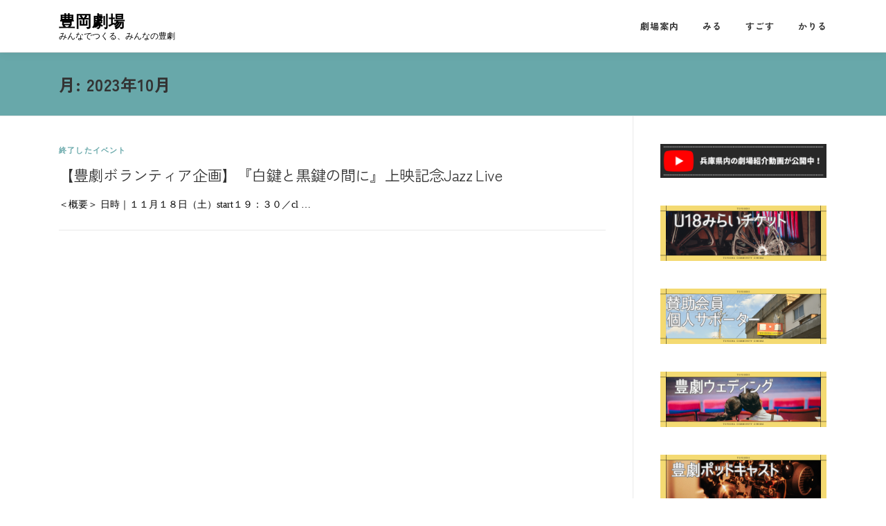

--- FILE ---
content_type: text/html; charset=UTF-8
request_url: https://toyogeki.jp/2023/10/
body_size: 14657
content:
<!DOCTYPE html>
<html lang="ja">
<head>
<meta charset="UTF-8">
<meta name="viewport" content="width=device-width, initial-scale=1">
<link rel="profile" href="http://gmpg.org/xfn/11">
<title>2023年10月 &#8211; 豊岡劇場</title>
<meta name='robots' content='max-image-preview:large' />
<link rel='dns-prefetch' href='//fonts.googleapis.com' />
<link rel='dns-prefetch' href='//www.googletagmanager.com' />
<link rel="alternate" type="application/rss+xml" title="豊岡劇場 &raquo; フィード" href="https://toyogeki.jp/feed/" />
<link rel="alternate" type="application/rss+xml" title="豊岡劇場 &raquo; コメントフィード" href="https://toyogeki.jp/comments/feed/" />
<style id='wp-img-auto-sizes-contain-inline-css' type='text/css'>
img:is([sizes=auto i],[sizes^="auto," i]){contain-intrinsic-size:3000px 1500px}
/*# sourceURL=wp-img-auto-sizes-contain-inline-css */
</style>
<style id='wp-emoji-styles-inline-css' type='text/css'>

	img.wp-smiley, img.emoji {
		display: inline !important;
		border: none !important;
		box-shadow: none !important;
		height: 1em !important;
		width: 1em !important;
		margin: 0 0.07em !important;
		vertical-align: -0.1em !important;
		background: none !important;
		padding: 0 !important;
	}
/*# sourceURL=wp-emoji-styles-inline-css */
</style>
<style id='wp-block-library-inline-css' type='text/css'>
:root{--wp-block-synced-color:#7a00df;--wp-block-synced-color--rgb:122,0,223;--wp-bound-block-color:var(--wp-block-synced-color);--wp-editor-canvas-background:#ddd;--wp-admin-theme-color:#007cba;--wp-admin-theme-color--rgb:0,124,186;--wp-admin-theme-color-darker-10:#006ba1;--wp-admin-theme-color-darker-10--rgb:0,107,160.5;--wp-admin-theme-color-darker-20:#005a87;--wp-admin-theme-color-darker-20--rgb:0,90,135;--wp-admin-border-width-focus:2px}@media (min-resolution:192dpi){:root{--wp-admin-border-width-focus:1.5px}}.wp-element-button{cursor:pointer}:root .has-very-light-gray-background-color{background-color:#eee}:root .has-very-dark-gray-background-color{background-color:#313131}:root .has-very-light-gray-color{color:#eee}:root .has-very-dark-gray-color{color:#313131}:root .has-vivid-green-cyan-to-vivid-cyan-blue-gradient-background{background:linear-gradient(135deg,#00d084,#0693e3)}:root .has-purple-crush-gradient-background{background:linear-gradient(135deg,#34e2e4,#4721fb 50%,#ab1dfe)}:root .has-hazy-dawn-gradient-background{background:linear-gradient(135deg,#faaca8,#dad0ec)}:root .has-subdued-olive-gradient-background{background:linear-gradient(135deg,#fafae1,#67a671)}:root .has-atomic-cream-gradient-background{background:linear-gradient(135deg,#fdd79a,#004a59)}:root .has-nightshade-gradient-background{background:linear-gradient(135deg,#330968,#31cdcf)}:root .has-midnight-gradient-background{background:linear-gradient(135deg,#020381,#2874fc)}:root{--wp--preset--font-size--normal:16px;--wp--preset--font-size--huge:42px}.has-regular-font-size{font-size:1em}.has-larger-font-size{font-size:2.625em}.has-normal-font-size{font-size:var(--wp--preset--font-size--normal)}.has-huge-font-size{font-size:var(--wp--preset--font-size--huge)}.has-text-align-center{text-align:center}.has-text-align-left{text-align:left}.has-text-align-right{text-align:right}.has-fit-text{white-space:nowrap!important}#end-resizable-editor-section{display:none}.aligncenter{clear:both}.items-justified-left{justify-content:flex-start}.items-justified-center{justify-content:center}.items-justified-right{justify-content:flex-end}.items-justified-space-between{justify-content:space-between}.screen-reader-text{border:0;clip-path:inset(50%);height:1px;margin:-1px;overflow:hidden;padding:0;position:absolute;width:1px;word-wrap:normal!important}.screen-reader-text:focus{background-color:#ddd;clip-path:none;color:#444;display:block;font-size:1em;height:auto;left:5px;line-height:normal;padding:15px 23px 14px;text-decoration:none;top:5px;width:auto;z-index:100000}html :where(.has-border-color){border-style:solid}html :where([style*=border-top-color]){border-top-style:solid}html :where([style*=border-right-color]){border-right-style:solid}html :where([style*=border-bottom-color]){border-bottom-style:solid}html :where([style*=border-left-color]){border-left-style:solid}html :where([style*=border-width]){border-style:solid}html :where([style*=border-top-width]){border-top-style:solid}html :where([style*=border-right-width]){border-right-style:solid}html :where([style*=border-bottom-width]){border-bottom-style:solid}html :where([style*=border-left-width]){border-left-style:solid}html :where(img[class*=wp-image-]){height:auto;max-width:100%}:where(figure){margin:0 0 1em}html :where(.is-position-sticky){--wp-admin--admin-bar--position-offset:var(--wp-admin--admin-bar--height,0px)}@media screen and (max-width:600px){html :where(.is-position-sticky){--wp-admin--admin-bar--position-offset:0px}}

/*# sourceURL=wp-block-library-inline-css */
</style><style id='wp-block-archives-inline-css' type='text/css'>
.wp-block-archives{box-sizing:border-box}.wp-block-archives-dropdown label{display:block}
/*# sourceURL=https://toyogeki.jp/tcm/wp-includes/blocks/archives/style.min.css */
</style>
<style id='wp-block-heading-inline-css' type='text/css'>
h1:where(.wp-block-heading).has-background,h2:where(.wp-block-heading).has-background,h3:where(.wp-block-heading).has-background,h4:where(.wp-block-heading).has-background,h5:where(.wp-block-heading).has-background,h6:where(.wp-block-heading).has-background{padding:1.25em 2.375em}h1.has-text-align-left[style*=writing-mode]:where([style*=vertical-lr]),h1.has-text-align-right[style*=writing-mode]:where([style*=vertical-rl]),h2.has-text-align-left[style*=writing-mode]:where([style*=vertical-lr]),h2.has-text-align-right[style*=writing-mode]:where([style*=vertical-rl]),h3.has-text-align-left[style*=writing-mode]:where([style*=vertical-lr]),h3.has-text-align-right[style*=writing-mode]:where([style*=vertical-rl]),h4.has-text-align-left[style*=writing-mode]:where([style*=vertical-lr]),h4.has-text-align-right[style*=writing-mode]:where([style*=vertical-rl]),h5.has-text-align-left[style*=writing-mode]:where([style*=vertical-lr]),h5.has-text-align-right[style*=writing-mode]:where([style*=vertical-rl]),h6.has-text-align-left[style*=writing-mode]:where([style*=vertical-lr]),h6.has-text-align-right[style*=writing-mode]:where([style*=vertical-rl]){rotate:180deg}
/*# sourceURL=https://toyogeki.jp/tcm/wp-includes/blocks/heading/style.min.css */
</style>
<style id='wp-block-image-inline-css' type='text/css'>
.wp-block-image>a,.wp-block-image>figure>a{display:inline-block}.wp-block-image img{box-sizing:border-box;height:auto;max-width:100%;vertical-align:bottom}@media not (prefers-reduced-motion){.wp-block-image img.hide{visibility:hidden}.wp-block-image img.show{animation:show-content-image .4s}}.wp-block-image[style*=border-radius] img,.wp-block-image[style*=border-radius]>a{border-radius:inherit}.wp-block-image.has-custom-border img{box-sizing:border-box}.wp-block-image.aligncenter{text-align:center}.wp-block-image.alignfull>a,.wp-block-image.alignwide>a{width:100%}.wp-block-image.alignfull img,.wp-block-image.alignwide img{height:auto;width:100%}.wp-block-image .aligncenter,.wp-block-image .alignleft,.wp-block-image .alignright,.wp-block-image.aligncenter,.wp-block-image.alignleft,.wp-block-image.alignright{display:table}.wp-block-image .aligncenter>figcaption,.wp-block-image .alignleft>figcaption,.wp-block-image .alignright>figcaption,.wp-block-image.aligncenter>figcaption,.wp-block-image.alignleft>figcaption,.wp-block-image.alignright>figcaption{caption-side:bottom;display:table-caption}.wp-block-image .alignleft{float:left;margin:.5em 1em .5em 0}.wp-block-image .alignright{float:right;margin:.5em 0 .5em 1em}.wp-block-image .aligncenter{margin-left:auto;margin-right:auto}.wp-block-image :where(figcaption){margin-bottom:1em;margin-top:.5em}.wp-block-image.is-style-circle-mask img{border-radius:9999px}@supports ((-webkit-mask-image:none) or (mask-image:none)) or (-webkit-mask-image:none){.wp-block-image.is-style-circle-mask img{border-radius:0;-webkit-mask-image:url('data:image/svg+xml;utf8,<svg viewBox="0 0 100 100" xmlns="http://www.w3.org/2000/svg"><circle cx="50" cy="50" r="50"/></svg>');mask-image:url('data:image/svg+xml;utf8,<svg viewBox="0 0 100 100" xmlns="http://www.w3.org/2000/svg"><circle cx="50" cy="50" r="50"/></svg>');mask-mode:alpha;-webkit-mask-position:center;mask-position:center;-webkit-mask-repeat:no-repeat;mask-repeat:no-repeat;-webkit-mask-size:contain;mask-size:contain}}:root :where(.wp-block-image.is-style-rounded img,.wp-block-image .is-style-rounded img){border-radius:9999px}.wp-block-image figure{margin:0}.wp-lightbox-container{display:flex;flex-direction:column;position:relative}.wp-lightbox-container img{cursor:zoom-in}.wp-lightbox-container img:hover+button{opacity:1}.wp-lightbox-container button{align-items:center;backdrop-filter:blur(16px) saturate(180%);background-color:#5a5a5a40;border:none;border-radius:4px;cursor:zoom-in;display:flex;height:20px;justify-content:center;opacity:0;padding:0;position:absolute;right:16px;text-align:center;top:16px;width:20px;z-index:100}@media not (prefers-reduced-motion){.wp-lightbox-container button{transition:opacity .2s ease}}.wp-lightbox-container button:focus-visible{outline:3px auto #5a5a5a40;outline:3px auto -webkit-focus-ring-color;outline-offset:3px}.wp-lightbox-container button:hover{cursor:pointer;opacity:1}.wp-lightbox-container button:focus{opacity:1}.wp-lightbox-container button:focus,.wp-lightbox-container button:hover,.wp-lightbox-container button:not(:hover):not(:active):not(.has-background){background-color:#5a5a5a40;border:none}.wp-lightbox-overlay{box-sizing:border-box;cursor:zoom-out;height:100vh;left:0;overflow:hidden;position:fixed;top:0;visibility:hidden;width:100%;z-index:100000}.wp-lightbox-overlay .close-button{align-items:center;cursor:pointer;display:flex;justify-content:center;min-height:40px;min-width:40px;padding:0;position:absolute;right:calc(env(safe-area-inset-right) + 16px);top:calc(env(safe-area-inset-top) + 16px);z-index:5000000}.wp-lightbox-overlay .close-button:focus,.wp-lightbox-overlay .close-button:hover,.wp-lightbox-overlay .close-button:not(:hover):not(:active):not(.has-background){background:none;border:none}.wp-lightbox-overlay .lightbox-image-container{height:var(--wp--lightbox-container-height);left:50%;overflow:hidden;position:absolute;top:50%;transform:translate(-50%,-50%);transform-origin:top left;width:var(--wp--lightbox-container-width);z-index:9999999999}.wp-lightbox-overlay .wp-block-image{align-items:center;box-sizing:border-box;display:flex;height:100%;justify-content:center;margin:0;position:relative;transform-origin:0 0;width:100%;z-index:3000000}.wp-lightbox-overlay .wp-block-image img{height:var(--wp--lightbox-image-height);min-height:var(--wp--lightbox-image-height);min-width:var(--wp--lightbox-image-width);width:var(--wp--lightbox-image-width)}.wp-lightbox-overlay .wp-block-image figcaption{display:none}.wp-lightbox-overlay button{background:none;border:none}.wp-lightbox-overlay .scrim{background-color:#fff;height:100%;opacity:.9;position:absolute;width:100%;z-index:2000000}.wp-lightbox-overlay.active{visibility:visible}@media not (prefers-reduced-motion){.wp-lightbox-overlay.active{animation:turn-on-visibility .25s both}.wp-lightbox-overlay.active img{animation:turn-on-visibility .35s both}.wp-lightbox-overlay.show-closing-animation:not(.active){animation:turn-off-visibility .35s both}.wp-lightbox-overlay.show-closing-animation:not(.active) img{animation:turn-off-visibility .25s both}.wp-lightbox-overlay.zoom.active{animation:none;opacity:1;visibility:visible}.wp-lightbox-overlay.zoom.active .lightbox-image-container{animation:lightbox-zoom-in .4s}.wp-lightbox-overlay.zoom.active .lightbox-image-container img{animation:none}.wp-lightbox-overlay.zoom.active .scrim{animation:turn-on-visibility .4s forwards}.wp-lightbox-overlay.zoom.show-closing-animation:not(.active){animation:none}.wp-lightbox-overlay.zoom.show-closing-animation:not(.active) .lightbox-image-container{animation:lightbox-zoom-out .4s}.wp-lightbox-overlay.zoom.show-closing-animation:not(.active) .lightbox-image-container img{animation:none}.wp-lightbox-overlay.zoom.show-closing-animation:not(.active) .scrim{animation:turn-off-visibility .4s forwards}}@keyframes show-content-image{0%{visibility:hidden}99%{visibility:hidden}to{visibility:visible}}@keyframes turn-on-visibility{0%{opacity:0}to{opacity:1}}@keyframes turn-off-visibility{0%{opacity:1;visibility:visible}99%{opacity:0;visibility:visible}to{opacity:0;visibility:hidden}}@keyframes lightbox-zoom-in{0%{transform:translate(calc((-100vw + var(--wp--lightbox-scrollbar-width))/2 + var(--wp--lightbox-initial-left-position)),calc(-50vh + var(--wp--lightbox-initial-top-position))) scale(var(--wp--lightbox-scale))}to{transform:translate(-50%,-50%) scale(1)}}@keyframes lightbox-zoom-out{0%{transform:translate(-50%,-50%) scale(1);visibility:visible}99%{visibility:visible}to{transform:translate(calc((-100vw + var(--wp--lightbox-scrollbar-width))/2 + var(--wp--lightbox-initial-left-position)),calc(-50vh + var(--wp--lightbox-initial-top-position))) scale(var(--wp--lightbox-scale));visibility:hidden}}
/*# sourceURL=https://toyogeki.jp/tcm/wp-includes/blocks/image/style.min.css */
</style>
<style id='wp-block-image-theme-inline-css' type='text/css'>
:root :where(.wp-block-image figcaption){color:#555;font-size:13px;text-align:center}.is-dark-theme :root :where(.wp-block-image figcaption){color:#ffffffa6}.wp-block-image{margin:0 0 1em}
/*# sourceURL=https://toyogeki.jp/tcm/wp-includes/blocks/image/theme.min.css */
</style>
<style id='wp-block-latest-posts-inline-css' type='text/css'>
.wp-block-latest-posts{box-sizing:border-box}.wp-block-latest-posts.alignleft{margin-right:2em}.wp-block-latest-posts.alignright{margin-left:2em}.wp-block-latest-posts.wp-block-latest-posts__list{list-style:none}.wp-block-latest-posts.wp-block-latest-posts__list li{clear:both;overflow-wrap:break-word}.wp-block-latest-posts.is-grid{display:flex;flex-wrap:wrap}.wp-block-latest-posts.is-grid li{margin:0 1.25em 1.25em 0;width:100%}@media (min-width:600px){.wp-block-latest-posts.columns-2 li{width:calc(50% - .625em)}.wp-block-latest-posts.columns-2 li:nth-child(2n){margin-right:0}.wp-block-latest-posts.columns-3 li{width:calc(33.33333% - .83333em)}.wp-block-latest-posts.columns-3 li:nth-child(3n){margin-right:0}.wp-block-latest-posts.columns-4 li{width:calc(25% - .9375em)}.wp-block-latest-posts.columns-4 li:nth-child(4n){margin-right:0}.wp-block-latest-posts.columns-5 li{width:calc(20% - 1em)}.wp-block-latest-posts.columns-5 li:nth-child(5n){margin-right:0}.wp-block-latest-posts.columns-6 li{width:calc(16.66667% - 1.04167em)}.wp-block-latest-posts.columns-6 li:nth-child(6n){margin-right:0}}:root :where(.wp-block-latest-posts.is-grid){padding:0}:root :where(.wp-block-latest-posts.wp-block-latest-posts__list){padding-left:0}.wp-block-latest-posts__post-author,.wp-block-latest-posts__post-date{display:block;font-size:.8125em}.wp-block-latest-posts__post-excerpt,.wp-block-latest-posts__post-full-content{margin-bottom:1em;margin-top:.5em}.wp-block-latest-posts__featured-image a{display:inline-block}.wp-block-latest-posts__featured-image img{height:auto;max-width:100%;width:auto}.wp-block-latest-posts__featured-image.alignleft{float:left;margin-right:1em}.wp-block-latest-posts__featured-image.alignright{float:right;margin-left:1em}.wp-block-latest-posts__featured-image.aligncenter{margin-bottom:1em;text-align:center}
/*# sourceURL=https://toyogeki.jp/tcm/wp-includes/blocks/latest-posts/style.min.css */
</style>
<style id='wp-block-paragraph-inline-css' type='text/css'>
.is-small-text{font-size:.875em}.is-regular-text{font-size:1em}.is-large-text{font-size:2.25em}.is-larger-text{font-size:3em}.has-drop-cap:not(:focus):first-letter{float:left;font-size:8.4em;font-style:normal;font-weight:100;line-height:.68;margin:.05em .1em 0 0;text-transform:uppercase}body.rtl .has-drop-cap:not(:focus):first-letter{float:none;margin-left:.1em}p.has-drop-cap.has-background{overflow:hidden}:root :where(p.has-background){padding:1.25em 2.375em}:where(p.has-text-color:not(.has-link-color)) a{color:inherit}p.has-text-align-left[style*="writing-mode:vertical-lr"],p.has-text-align-right[style*="writing-mode:vertical-rl"]{rotate:180deg}
/*# sourceURL=https://toyogeki.jp/tcm/wp-includes/blocks/paragraph/style.min.css */
</style>
<style id='global-styles-inline-css' type='text/css'>
:root{--wp--preset--aspect-ratio--square: 1;--wp--preset--aspect-ratio--4-3: 4/3;--wp--preset--aspect-ratio--3-4: 3/4;--wp--preset--aspect-ratio--3-2: 3/2;--wp--preset--aspect-ratio--2-3: 2/3;--wp--preset--aspect-ratio--16-9: 16/9;--wp--preset--aspect-ratio--9-16: 9/16;--wp--preset--color--black: #000000;--wp--preset--color--cyan-bluish-gray: #abb8c3;--wp--preset--color--white: #ffffff;--wp--preset--color--pale-pink: #f78da7;--wp--preset--color--vivid-red: #cf2e2e;--wp--preset--color--luminous-vivid-orange: #ff6900;--wp--preset--color--luminous-vivid-amber: #fcb900;--wp--preset--color--light-green-cyan: #7bdcb5;--wp--preset--color--vivid-green-cyan: #00d084;--wp--preset--color--pale-cyan-blue: #8ed1fc;--wp--preset--color--vivid-cyan-blue: #0693e3;--wp--preset--color--vivid-purple: #9b51e0;--wp--preset--gradient--vivid-cyan-blue-to-vivid-purple: linear-gradient(135deg,rgb(6,147,227) 0%,rgb(155,81,224) 100%);--wp--preset--gradient--light-green-cyan-to-vivid-green-cyan: linear-gradient(135deg,rgb(122,220,180) 0%,rgb(0,208,130) 100%);--wp--preset--gradient--luminous-vivid-amber-to-luminous-vivid-orange: linear-gradient(135deg,rgb(252,185,0) 0%,rgb(255,105,0) 100%);--wp--preset--gradient--luminous-vivid-orange-to-vivid-red: linear-gradient(135deg,rgb(255,105,0) 0%,rgb(207,46,46) 100%);--wp--preset--gradient--very-light-gray-to-cyan-bluish-gray: linear-gradient(135deg,rgb(238,238,238) 0%,rgb(169,184,195) 100%);--wp--preset--gradient--cool-to-warm-spectrum: linear-gradient(135deg,rgb(74,234,220) 0%,rgb(151,120,209) 20%,rgb(207,42,186) 40%,rgb(238,44,130) 60%,rgb(251,105,98) 80%,rgb(254,248,76) 100%);--wp--preset--gradient--blush-light-purple: linear-gradient(135deg,rgb(255,206,236) 0%,rgb(152,150,240) 100%);--wp--preset--gradient--blush-bordeaux: linear-gradient(135deg,rgb(254,205,165) 0%,rgb(254,45,45) 50%,rgb(107,0,62) 100%);--wp--preset--gradient--luminous-dusk: linear-gradient(135deg,rgb(255,203,112) 0%,rgb(199,81,192) 50%,rgb(65,88,208) 100%);--wp--preset--gradient--pale-ocean: linear-gradient(135deg,rgb(255,245,203) 0%,rgb(182,227,212) 50%,rgb(51,167,181) 100%);--wp--preset--gradient--electric-grass: linear-gradient(135deg,rgb(202,248,128) 0%,rgb(113,206,126) 100%);--wp--preset--gradient--midnight: linear-gradient(135deg,rgb(2,3,129) 0%,rgb(40,116,252) 100%);--wp--preset--font-size--small: 13px;--wp--preset--font-size--medium: 20px;--wp--preset--font-size--large: 36px;--wp--preset--font-size--x-large: 42px;--wp--preset--spacing--20: 0.44rem;--wp--preset--spacing--30: 0.67rem;--wp--preset--spacing--40: 1rem;--wp--preset--spacing--50: 1.5rem;--wp--preset--spacing--60: 2.25rem;--wp--preset--spacing--70: 3.38rem;--wp--preset--spacing--80: 5.06rem;--wp--preset--shadow--natural: 6px 6px 9px rgba(0, 0, 0, 0.2);--wp--preset--shadow--deep: 12px 12px 50px rgba(0, 0, 0, 0.4);--wp--preset--shadow--sharp: 6px 6px 0px rgba(0, 0, 0, 0.2);--wp--preset--shadow--outlined: 6px 6px 0px -3px rgb(255, 255, 255), 6px 6px rgb(0, 0, 0);--wp--preset--shadow--crisp: 6px 6px 0px rgb(0, 0, 0);}:where(.is-layout-flex){gap: 0.5em;}:where(.is-layout-grid){gap: 0.5em;}body .is-layout-flex{display: flex;}.is-layout-flex{flex-wrap: wrap;align-items: center;}.is-layout-flex > :is(*, div){margin: 0;}body .is-layout-grid{display: grid;}.is-layout-grid > :is(*, div){margin: 0;}:where(.wp-block-columns.is-layout-flex){gap: 2em;}:where(.wp-block-columns.is-layout-grid){gap: 2em;}:where(.wp-block-post-template.is-layout-flex){gap: 1.25em;}:where(.wp-block-post-template.is-layout-grid){gap: 1.25em;}.has-black-color{color: var(--wp--preset--color--black) !important;}.has-cyan-bluish-gray-color{color: var(--wp--preset--color--cyan-bluish-gray) !important;}.has-white-color{color: var(--wp--preset--color--white) !important;}.has-pale-pink-color{color: var(--wp--preset--color--pale-pink) !important;}.has-vivid-red-color{color: var(--wp--preset--color--vivid-red) !important;}.has-luminous-vivid-orange-color{color: var(--wp--preset--color--luminous-vivid-orange) !important;}.has-luminous-vivid-amber-color{color: var(--wp--preset--color--luminous-vivid-amber) !important;}.has-light-green-cyan-color{color: var(--wp--preset--color--light-green-cyan) !important;}.has-vivid-green-cyan-color{color: var(--wp--preset--color--vivid-green-cyan) !important;}.has-pale-cyan-blue-color{color: var(--wp--preset--color--pale-cyan-blue) !important;}.has-vivid-cyan-blue-color{color: var(--wp--preset--color--vivid-cyan-blue) !important;}.has-vivid-purple-color{color: var(--wp--preset--color--vivid-purple) !important;}.has-black-background-color{background-color: var(--wp--preset--color--black) !important;}.has-cyan-bluish-gray-background-color{background-color: var(--wp--preset--color--cyan-bluish-gray) !important;}.has-white-background-color{background-color: var(--wp--preset--color--white) !important;}.has-pale-pink-background-color{background-color: var(--wp--preset--color--pale-pink) !important;}.has-vivid-red-background-color{background-color: var(--wp--preset--color--vivid-red) !important;}.has-luminous-vivid-orange-background-color{background-color: var(--wp--preset--color--luminous-vivid-orange) !important;}.has-luminous-vivid-amber-background-color{background-color: var(--wp--preset--color--luminous-vivid-amber) !important;}.has-light-green-cyan-background-color{background-color: var(--wp--preset--color--light-green-cyan) !important;}.has-vivid-green-cyan-background-color{background-color: var(--wp--preset--color--vivid-green-cyan) !important;}.has-pale-cyan-blue-background-color{background-color: var(--wp--preset--color--pale-cyan-blue) !important;}.has-vivid-cyan-blue-background-color{background-color: var(--wp--preset--color--vivid-cyan-blue) !important;}.has-vivid-purple-background-color{background-color: var(--wp--preset--color--vivid-purple) !important;}.has-black-border-color{border-color: var(--wp--preset--color--black) !important;}.has-cyan-bluish-gray-border-color{border-color: var(--wp--preset--color--cyan-bluish-gray) !important;}.has-white-border-color{border-color: var(--wp--preset--color--white) !important;}.has-pale-pink-border-color{border-color: var(--wp--preset--color--pale-pink) !important;}.has-vivid-red-border-color{border-color: var(--wp--preset--color--vivid-red) !important;}.has-luminous-vivid-orange-border-color{border-color: var(--wp--preset--color--luminous-vivid-orange) !important;}.has-luminous-vivid-amber-border-color{border-color: var(--wp--preset--color--luminous-vivid-amber) !important;}.has-light-green-cyan-border-color{border-color: var(--wp--preset--color--light-green-cyan) !important;}.has-vivid-green-cyan-border-color{border-color: var(--wp--preset--color--vivid-green-cyan) !important;}.has-pale-cyan-blue-border-color{border-color: var(--wp--preset--color--pale-cyan-blue) !important;}.has-vivid-cyan-blue-border-color{border-color: var(--wp--preset--color--vivid-cyan-blue) !important;}.has-vivid-purple-border-color{border-color: var(--wp--preset--color--vivid-purple) !important;}.has-vivid-cyan-blue-to-vivid-purple-gradient-background{background: var(--wp--preset--gradient--vivid-cyan-blue-to-vivid-purple) !important;}.has-light-green-cyan-to-vivid-green-cyan-gradient-background{background: var(--wp--preset--gradient--light-green-cyan-to-vivid-green-cyan) !important;}.has-luminous-vivid-amber-to-luminous-vivid-orange-gradient-background{background: var(--wp--preset--gradient--luminous-vivid-amber-to-luminous-vivid-orange) !important;}.has-luminous-vivid-orange-to-vivid-red-gradient-background{background: var(--wp--preset--gradient--luminous-vivid-orange-to-vivid-red) !important;}.has-very-light-gray-to-cyan-bluish-gray-gradient-background{background: var(--wp--preset--gradient--very-light-gray-to-cyan-bluish-gray) !important;}.has-cool-to-warm-spectrum-gradient-background{background: var(--wp--preset--gradient--cool-to-warm-spectrum) !important;}.has-blush-light-purple-gradient-background{background: var(--wp--preset--gradient--blush-light-purple) !important;}.has-blush-bordeaux-gradient-background{background: var(--wp--preset--gradient--blush-bordeaux) !important;}.has-luminous-dusk-gradient-background{background: var(--wp--preset--gradient--luminous-dusk) !important;}.has-pale-ocean-gradient-background{background: var(--wp--preset--gradient--pale-ocean) !important;}.has-electric-grass-gradient-background{background: var(--wp--preset--gradient--electric-grass) !important;}.has-midnight-gradient-background{background: var(--wp--preset--gradient--midnight) !important;}.has-small-font-size{font-size: var(--wp--preset--font-size--small) !important;}.has-medium-font-size{font-size: var(--wp--preset--font-size--medium) !important;}.has-large-font-size{font-size: var(--wp--preset--font-size--large) !important;}.has-x-large-font-size{font-size: var(--wp--preset--font-size--x-large) !important;}
/*# sourceURL=global-styles-inline-css */
</style>

<style id='classic-theme-styles-inline-css' type='text/css'>
/*! This file is auto-generated */
.wp-block-button__link{color:#fff;background-color:#32373c;border-radius:9999px;box-shadow:none;text-decoration:none;padding:calc(.667em + 2px) calc(1.333em + 2px);font-size:1.125em}.wp-block-file__button{background:#32373c;color:#fff;text-decoration:none}
/*# sourceURL=/wp-includes/css/classic-themes.min.css */
</style>
<link rel='stylesheet' id='onepress-fonts-css' href='https://fonts.googleapis.com/css?family=Raleway%3A400%2C500%2C600%2C700%2C300%2C100%2C800%2C900%7COpen+Sans%3A400%2C300%2C300italic%2C400italic%2C600%2C600italic%2C700%2C700italic&#038;subset=latin%2Clatin-ext&#038;display=swap&#038;ver=2.3.12' type='text/css' media='all' />
<link rel='stylesheet' id='onepress-animate-css' href='https://toyogeki.jp/tcm/wp-content/themes/onepress/assets/css/animate.min.css?ver=2.3.12' type='text/css' media='all' />
<link rel='stylesheet' id='onepress-fa-css' href='https://toyogeki.jp/tcm/wp-content/themes/onepress/assets/fontawesome-v6/css/all.min.css?ver=6.5.1' type='text/css' media='all' />
<link rel='stylesheet' id='onepress-fa-shims-css' href='https://toyogeki.jp/tcm/wp-content/themes/onepress/assets/fontawesome-v6/css/v4-shims.min.css?ver=6.5.1' type='text/css' media='all' />
<link rel='stylesheet' id='onepress-bootstrap-css' href='https://toyogeki.jp/tcm/wp-content/themes/onepress/assets/css/bootstrap.min.css?ver=2.3.12' type='text/css' media='all' />
<link rel='stylesheet' id='onepress-style-css' href='https://toyogeki.jp/tcm/wp-content/themes/onepress/style.css?ver=6.9' type='text/css' media='all' />
<style id='onepress-style-inline-css' type='text/css'>
#main .video-section section.hero-slideshow-wrapper{background:transparent}.hero-slideshow-wrapper:after{position:absolute;top:0px;left:0px;width:100%;height:100%;background-color:rgba(0,0,0,0.45);display:block;content:""}#parallax-hero .jarallax-container .parallax-bg:before{background-color:rgba(0,0,0,0.45)}.body-desktop .parallax-hero .hero-slideshow-wrapper:after{display:none!important}#parallax-hero>.parallax-bg::before{background-color:rgba(0,0,0,0.45);opacity:1}.body-desktop .parallax-hero .hero-slideshow-wrapper:after{display:none!important}a,.screen-reader-text:hover,.screen-reader-text:active,.screen-reader-text:focus,.header-social a,.onepress-menu a:hover,.onepress-menu ul li a:hover,.onepress-menu li.onepress-current-item>a,.onepress-menu ul li.current-menu-item>a,.onepress-menu>li a.menu-actived,.onepress-menu.onepress-menu-mobile li.onepress-current-item>a,.site-footer a,.site-footer .footer-social a:hover,.site-footer .btt a:hover,.highlight,#comments .comment .comment-wrapper .comment-meta .comment-time:hover,#comments .comment .comment-wrapper .comment-meta .comment-reply-link:hover,#comments .comment .comment-wrapper .comment-meta .comment-edit-link:hover,.btn-theme-primary-outline,.sidebar .widget a:hover,.section-services .service-item .service-image i,.counter_item .counter__number,.team-member .member-thumb .member-profile a:hover,.icon-background-default{color:#68a8aa}input[type="reset"],input[type="submit"],input[type="submit"],input[type="reset"]:hover,input[type="submit"]:hover,input[type="submit"]:hover .nav-links a:hover,.btn-theme-primary,.btn-theme-primary-outline:hover,.section-testimonials .card-theme-primary,.woocommerce #respond input#submit,.woocommerce a.button,.woocommerce button.button,.woocommerce input.button,.woocommerce button.button.alt,.pirate-forms-submit-button,.pirate-forms-submit-button:hover,input[type="reset"],input[type="submit"],input[type="submit"],.pirate-forms-submit-button,.contact-form div.wpforms-container-full .wpforms-form .wpforms-submit,.contact-form div.wpforms-container-full .wpforms-form .wpforms-submit:hover,.nav-links a:hover,.nav-links a.current,.nav-links .page-numbers:hover,.nav-links .page-numbers.current{background:#68a8aa}.btn-theme-primary-outline,.btn-theme-primary-outline:hover,.pricing__item:hover,.section-testimonials .card-theme-primary,.entry-content blockquote{border-color:#68a8aa}.feature-item:hover .icon-background-default{color:#444444}.page-header.page--cover .entry-title{color:rgba(0,0,0,1)}.page-header .entry-title{color:rgba(0,0,0,1)}.page-header.page--cover:before{background:rgba(104,168,170,1)}.page-header:before{background:rgba(104,168,170,1)}.hero-content-style1 .morphext{color:#ffffff}.hero-content-style1 .morphext{background:#ffffff;padding:0px 20px;text-shadow:none;border-radius:3px}.site-footer{background-color:#ffffff}.site-footer .footer-connect .follow-heading,.site-footer .footer-social a{color:#68a8aa}#footer-widgets{}.gallery-carousel .g-item{padding:0px 5px}.gallery-carousel-wrap{margin-left:-5px;margin-right:-5px}.gallery-grid .g-item,.gallery-masonry .g-item .inner{padding:5px}.gallery-grid-wrap,.gallery-masonry-wrap{margin-left:-5px;margin-right:-5px}.gallery-justified-wrap{margin-left:-10px;margin-right:-10px}body .c-bully .c-bully__title{background-color:rgba(104,168,170,1)}body .c-bully .c-bully__title{color:rgba(0,0,0,1)}.section-clients{background-color:rgba(255,255,255,1)}.section-cta{background-color:rgba(255,255,255,1)}
/*# sourceURL=onepress-style-inline-css */
</style>
<link rel='stylesheet' id='onepress-gallery-lightgallery-css' href='https://toyogeki.jp/tcm/wp-content/themes/onepress/assets/css/lightgallery.css?ver=6.9' type='text/css' media='all' />
<link rel='stylesheet' id='onepress-child-style-css' href='https://toyogeki.jp/tcm/wp-content/themes/onepress-child/style.css?ver=6.9' type='text/css' media='all' />
<link rel='stylesheet' id='onepress-plus-style-css' href='https://toyogeki.jp/tcm/wp-content/plugins/onepress-plus/onepress-plus.css?ver=2.3.10' type='text/css' media='all' />
<link rel='stylesheet' id='wp-typo-google-font-css' href='https://fonts.googleapis.com/css?family=Zen+Kaku+Gothic+New%3A400%2C700%7CZen+Old+Mincho%3A400%2C700&#038;subset=cyrillic%2Cjapanese%2Clatin%2Clatin-ext%2Cgreek&#038;display=swap&#038;ver=6.9' type='text/css' media='all' />
<script type="text/javascript" src="https://toyogeki.jp/tcm/wp-includes/js/jquery/jquery.min.js?ver=3.7.1" id="jquery-core-js"></script>
<script type="text/javascript" src="https://toyogeki.jp/tcm/wp-includes/js/jquery/jquery-migrate.min.js?ver=3.4.1" id="jquery-migrate-js"></script>
<link rel="https://api.w.org/" href="https://toyogeki.jp/wp-json/" /><link rel="EditURI" type="application/rsd+xml" title="RSD" href="https://toyogeki.jp/tcm/xmlrpc.php?rsd" />
<meta name="generator" content="WordPress 6.9" />
<meta name="generator" content="Site Kit by Google 1.170.0" /><meta name="google-site-verification" content="sLNKUVwy2qMk9H3h07Gu0QIk-tHeI4A3dY1pHhRn4ao"><link rel="icon" href="https://toyogeki.jp/tcm/wp-content/uploads/2024/08/cropped-toyogeki_logomark2-32x32.png" sizes="32x32" />
<link rel="icon" href="https://toyogeki.jp/tcm/wp-content/uploads/2024/08/cropped-toyogeki_logomark2-192x192.png" sizes="192x192" />
<link rel="apple-touch-icon" href="https://toyogeki.jp/tcm/wp-content/uploads/2024/08/cropped-toyogeki_logomark2-180x180.png" />
<meta name="msapplication-TileImage" content="https://toyogeki.jp/tcm/wp-content/uploads/2024/08/cropped-toyogeki_logomark2-270x270.png" />
		<style type="text/css" id="wp-custom-css">
			.cal_wrapper {
max-width: 960px; /* 最大幅 */
min-width: 300px; /* 最小幅 */
margin: 2.0833% auto;
}
.googlecal {
position: relative;
padding-bottom: 100%; /* 縦横比 */
height: 0;
}
.googlecal iframe {
position: absolute;
top: 0;
left: 0;
width: 100% !important;
height: 400 !important;
}
/* 画面幅が768px以上の場合の縦横比の指定 */
@media only screen and (min-width: 768px) {
.googlecal { padding-bottom: 75%; }
}		</style>
		<style class="wp-typography-print-styles" type="text/css">
body, body p { 
	font-family: "Verdana";
	color: #000000;
	font-style: normal;
 } 
  
  
 .onepress-menu a { 
	font-family: "Zen Kaku Gothic New";
	font-style: normal;
 } 
 .hero__content .hero-large-text, .hero__content .hcl2-content h1, .hero__content .hcl2-content h2, .hero__content .hcl2-content h3 { 
	font-family: "Zen Old Mincho";
	font-style: normal;
 } 
 body h1, body h2, body h3, body h4, body h5, body h6,
	.entry-header .entry-title,
	body .section-title-area .section-title, body .section-title-area .section-subtitle, body .hero-content-style1 h2 { 
	font-family: "Zen Kaku Gothic New";
	font-style: normal;
 } 
  
 
</style><!-- Google tag (gtag.js) -->
<script async src="https://www.googletagmanager.com/gtag/js?id=UA-59292532-1"></script>
<script>
  window.dataLayer = window.dataLayer || [];
  function gtag(){dataLayer.push(arguments);}
  gtag('js', new Date());

  gtag('config', 'UA-59292532-1');
</script>

<!-- Google tag (gtag.js) -->
<script async src="https://www.googletagmanager.com/gtag/js?id=G-DBVV8FYXZ7"></script>
<script>
  window.dataLayer = window.dataLayer || [];
  function gtag(){dataLayer.push(arguments);}
  gtag('js', new Date());

  gtag('config', 'G-DBVV8FYXZ7');
</script>
</head>

<body class="archive date wp-theme-onepress wp-child-theme-onepress-child metaslider-plugin group-blog animation-disable site-header-sticky">
<div id="page" class="hfeed site">
	<a class="skip-link screen-reader-text" href="#content">コンテンツへスキップ</a>
	<div id="header-section" class="h-on-top no-transparent">		<header id="masthead" class="site-header header-contained is-sticky no-scroll no-t h-on-top" role="banner">
			<div class="container">
				<div class="site-branding">
				<div class="site-brand-inner no-logo-img has-title has-desc"><p class="site-title"><a class="site-text-logo" href="https://toyogeki.jp/" rel="home">豊岡劇場</a></p><p class="site-description">みんなでつくる、みんなの豊劇</p></div>				</div>
				<div class="header-right-wrapper">
					<a href="#0" id="nav-toggle">メニュー<span></span></a>
					<nav id="site-navigation" class="main-navigation" role="navigation">
						<ul class="onepress-menu">
							<li id="menu-item-3157" class="menu-item menu-item-type-post_type menu-item-object-page menu-item-has-children menu-item-3157"><a href="https://toyogeki.jp/guide/">劇場案内</a>
<ul class="sub-menu">
	<li id="menu-item-15719" class="menu-item menu-item-type-post_type menu-item-object-page menu-item-15719"><a href="https://toyogeki.jp/news-and-topics/">NEWS</a></li>
	<li id="menu-item-12879" class="menu-item menu-item-type-custom menu-item-object-custom menu-item-12879"><a href="https://toyogeki.jp/news/parking240426/">駐車場について</a></li>
	<li id="menu-item-15699" class="menu-item menu-item-type-post_type menu-item-object-page menu-item-has-children menu-item-15699"><a href="https://toyogeki.jp/history/">豊岡劇場のこれまで</a>
	<ul class="sub-menu">
		<li id="menu-item-15700" class="menu-item menu-item-type-post_type menu-item-object-page menu-item-15700"><a href="https://toyogeki.jp/omoi/">営業再開にあたっての想い</a></li>
		<li id="menu-item-15701" class="menu-item menu-item-type-post_type menu-item-object-page menu-item-15701"><a href="https://toyogeki.jp/determination/">豊岡劇場のこれから</a></li>
		<li id="menu-item-15703" class="menu-item menu-item-type-post_type menu-item-object-page menu-item-15703"><a href="https://toyogeki.jp/message/">応援メッセージ</a></li>
		<li id="menu-item-15702" class="menu-item menu-item-type-post_type menu-item-object-page menu-item-15702"><a href="https://toyogeki.jp/supporters/">ご支援・ご協力いただいた皆さま</a></li>
		<li id="menu-item-15709" class="menu-item menu-item-type-post_type menu-item-object-page menu-item-15709"><a href="https://toyogeki.jp/toyogekilovers/">ご支援くださった皆さま</a></li>
	</ul>
</li>
</ul>
</li>
<li id="menu-item-15707" class="menu-item menu-item-type-post_type menu-item-object-page menu-item-has-children menu-item-15707"><a href="https://toyogeki.jp/schedule/">みる</a>
<ul class="sub-menu">
	<li id="menu-item-9972" class="menu-item menu-item-type-post_type menu-item-object-page menu-item-9972"><a href="https://toyogeki.jp/guide/">料金案内</a></li>
	<li id="menu-item-15708" class="menu-item menu-item-type-post_type menu-item-object-page menu-item-15708"><a href="https://toyogeki.jp/schedule/">上映スケジュール</a></li>
	<li id="menu-item-15713" class="menu-item menu-item-type-post_type menu-item-object-page menu-item-15713"><a href="https://toyogeki.jp/introduction/">上映予定作品</a></li>
	<li id="menu-item-10971" class="menu-item menu-item-type-post_type menu-item-object-post menu-item-10971"><a href="https://toyogeki.jp/news/changemembers/">豊劇メンバーズ＆パートナーズカード</a></li>
	<li id="menu-item-9277" class="menu-item menu-item-type-post_type menu-item-object-page menu-item-9277"><a href="https://toyogeki.jp/u18mirai/">U１８みらいチケット</a></li>
</ul>
</li>
<li id="menu-item-15757" class="menu-item menu-item-type-post_type menu-item-object-page menu-item-15757"><a href="https://toyogeki.jp/spend/">すごす</a></li>
<li id="menu-item-15778" class="menu-item menu-item-type-post_type menu-item-object-page menu-item-15778"><a href="https://toyogeki.jp/rent/">かりる</a></li>
						</ul>
					</nav>
					
				</div>
			</div>
		</header>
		</div>
	<div id="content" class="site-content">

		<div class="page-header">
			<div class="container">
				<h1 class="page-title">月: <span>2023年10月</span></h1>							</div>
		</div>

		
		<div id="content-inside" class="container right-sidebar">
			<div id="primary" class="content-area">
				<main id="main" class="site-main" role="main">

				
										
						<article id="post-6466" class="list-article clearfix post-6466 post type-post status-publish format-standard hentry category-archive">
	
	<div class="list-article-content">
					<div class="list-article-meta">
				<a href="https://toyogeki.jp/category/archive/" rel="category tag">終了したイベント</a>			</div>
						<header class="entry-header">
			<h2 class="entry-title"><a href="https://toyogeki.jp/archive/hekkenkokkenjazz-live/" rel="bookmark">【豊劇ボランティア企画】『白鍵と黒鍵の間に』上映記念Jazz Live</a></h2>		</header>
						<div class="entry-excerpt">
			<p>＜概要＞ 日時｜１１月１８日（土）start１９：３０／cl &#8230;</p>
		</div>
					</div>

</article>

					
					
				
				</main>
			</div>

                            
<div id="secondary" class="widget-area sidebar" role="complementary">
	<aside id="block-39" class="widget widget_block widget_media_image">
<figure class="wp-block-image size-large"><a href="https://www.youtube.com/watch?v=SD_OSpIZjls&amp;t=944s"><img loading="lazy" decoding="async" width="1024" height="209" src="https://toyogeki.jp/tcm/wp-content/uploads/2025/06/Youtube用バナー＿兵庫県興行協会-1024x209.png" alt="" class="wp-image-13342" srcset="https://toyogeki.jp/tcm/wp-content/uploads/2025/06/Youtube用バナー＿兵庫県興行協会-1024x209.png 1024w, https://toyogeki.jp/tcm/wp-content/uploads/2025/06/Youtube用バナー＿兵庫県興行協会-300x61.png 300w, https://toyogeki.jp/tcm/wp-content/uploads/2025/06/Youtube用バナー＿兵庫県興行協会-768x156.png 768w, https://toyogeki.jp/tcm/wp-content/uploads/2025/06/Youtube用バナー＿兵庫県興行協会.png 1080w" sizes="auto, (max-width: 1024px) 100vw, 1024px" /></a></figure>
</aside><aside id="block-18" class="widget widget_block widget_media_image">
<figure class="wp-block-image size-full"><a href="https://toyogeki.jp/u18mirai/"><img loading="lazy" decoding="async" width="600" height="200" src="https://toyogeki.jp/tcm/wp-content/uploads/2024/09/3.png" alt="" class="wp-image-10325" srcset="https://toyogeki.jp/tcm/wp-content/uploads/2024/09/3.png 600w, https://toyogeki.jp/tcm/wp-content/uploads/2024/09/3-300x100.png 300w" sizes="auto, (max-width: 600px) 100vw, 600px" /></a></figure>
</aside><aside id="block-19" class="widget widget_block widget_media_image">
<figure class="wp-block-image size-full"><a href="https://toyogeki.jp/news/changemembers/" target="_blank" rel=" noreferrer noopener"><img loading="lazy" decoding="async" width="600" height="200" src="https://toyogeki.jp/tcm/wp-content/uploads/2024/09/8-1.png" alt="" class="wp-image-10327" srcset="https://toyogeki.jp/tcm/wp-content/uploads/2024/09/8-1.png 600w, https://toyogeki.jp/tcm/wp-content/uploads/2024/09/8-1-300x100.png 300w" sizes="auto, (max-width: 600px) 100vw, 600px" /></a></figure>
</aside><aside id="block-22" class="widget widget_block widget_media_image">
<figure class="wp-block-image size-full"><a href="https://tajima-wedding.com/toyogeki" target="_blank" rel=" noreferrer noopener"><img loading="lazy" decoding="async" width="600" height="200" src="https://toyogeki.jp/tcm/wp-content/uploads/2024/09/4-1.png" alt="" class="wp-image-10339" srcset="https://toyogeki.jp/tcm/wp-content/uploads/2024/09/4-1.png 600w, https://toyogeki.jp/tcm/wp-content/uploads/2024/09/4-1-300x100.png 300w" sizes="auto, (max-width: 600px) 100vw, 600px" /></a></figure>
</aside><aside id="block-24" class="widget widget_block widget_media_image">
<figure class="wp-block-image size-full"><a href="https://open.spotify.com/show/7mX2g2Zqy4rldUE7QVpizF?si=70c1fe912b8840d2&amp;nd=1&amp;dlsi=735e033a112c4c65" target="_blank" rel=" noreferrer noopener"><img loading="lazy" decoding="async" width="600" height="200" src="https://toyogeki.jp/tcm/wp-content/uploads/2024/09/6-1.png" alt="" class="wp-image-10341" srcset="https://toyogeki.jp/tcm/wp-content/uploads/2024/09/6-1.png 600w, https://toyogeki.jp/tcm/wp-content/uploads/2024/09/6-1-300x100.png 300w" sizes="auto, (max-width: 600px) 100vw, 600px" /></a></figure>
</aside><aside id="block-25" class="widget widget_block widget_media_image">
<figure class="wp-block-image size-full"><a href="https://toyogeki1927.base.shop/" target="_blank" rel=" noreferrer noopener"><img loading="lazy" decoding="async" width="600" height="200" src="https://toyogeki.jp/tcm/wp-content/uploads/2024/09/7-1.png" alt="" class="wp-image-10342" srcset="https://toyogeki.jp/tcm/wp-content/uploads/2024/09/7-1.png 600w, https://toyogeki.jp/tcm/wp-content/uploads/2024/09/7-1-300x100.png 300w" sizes="auto, (max-width: 600px) 100vw, 600px" /></a></figure>
</aside><aside id="block-41" class="widget widget_block widget_media_image">
<figure class="wp-block-image size-large"><a href="https://www.kinosaki-miyage.com/" target="_blank" rel=" noreferrer noopener"><img loading="lazy" decoding="async" width="1024" height="287" src="https://toyogeki.jp/tcm/wp-content/uploads/2025/12/ichigo_bnr-1024x287.png" alt="" class="wp-image-15303" srcset="https://toyogeki.jp/tcm/wp-content/uploads/2025/12/ichigo_bnr-1024x287.png 1024w, https://toyogeki.jp/tcm/wp-content/uploads/2025/12/ichigo_bnr-300x84.png 300w, https://toyogeki.jp/tcm/wp-content/uploads/2025/12/ichigo_bnr-768x215.png 768w, https://toyogeki.jp/tcm/wp-content/uploads/2025/12/ichigo_bnr-1536x430.png 1536w, https://toyogeki.jp/tcm/wp-content/uploads/2025/12/ichigo_bnr.png 2000w" sizes="auto, (max-width: 1024px) 100vw, 1024px" /></a></figure>
</aside><aside id="block-42" class="widget widget_block widget_media_image">
<figure class="wp-block-image size-large"><a href="https://www.instagram.com/pandamodoki_/" target="_blank" rel=" noreferrer noopener"><img loading="lazy" decoding="async" width="1024" height="228" src="https://toyogeki.jp/tcm/wp-content/uploads/2025/12/kominnka-1024x228.jpeg" alt="" class="wp-image-15305" srcset="https://toyogeki.jp/tcm/wp-content/uploads/2025/12/kominnka-1024x228.jpeg 1024w, https://toyogeki.jp/tcm/wp-content/uploads/2025/12/kominnka-300x67.jpeg 300w, https://toyogeki.jp/tcm/wp-content/uploads/2025/12/kominnka-768x171.jpeg 768w, https://toyogeki.jp/tcm/wp-content/uploads/2025/12/kominnka-1536x342.jpeg 1536w, https://toyogeki.jp/tcm/wp-content/uploads/2025/12/kominnka-2048x456.jpeg 2048w" sizes="auto, (max-width: 1024px) 100vw, 1024px" /></a></figure>
</aside><aside id="block-29" class="widget widget_block widget_media_image">
<figure class="wp-block-image size-large"><a href="https://syncable.biz/associate/toyogeki/donate" target="_blank" rel=" noreferrer noopener"><img loading="lazy" decoding="async" width="1024" height="576" src="https://toyogeki.jp/tcm/wp-content/uploads/2024/09/緑-水色-クリーン-寄付金募集-インスタグラム投稿-デスクトップ壁紙-3-1024x576.png" alt="" class="wp-image-10360" srcset="https://toyogeki.jp/tcm/wp-content/uploads/2024/09/緑-水色-クリーン-寄付金募集-インスタグラム投稿-デスクトップ壁紙-3-1024x576.png 1024w, https://toyogeki.jp/tcm/wp-content/uploads/2024/09/緑-水色-クリーン-寄付金募集-インスタグラム投稿-デスクトップ壁紙-3-300x169.png 300w, https://toyogeki.jp/tcm/wp-content/uploads/2024/09/緑-水色-クリーン-寄付金募集-インスタグラム投稿-デスクトップ壁紙-3-768x432.png 768w, https://toyogeki.jp/tcm/wp-content/uploads/2024/09/緑-水色-クリーン-寄付金募集-インスタグラム投稿-デスクトップ壁紙-3-1536x864.png 1536w, https://toyogeki.jp/tcm/wp-content/uploads/2024/09/緑-水色-クリーン-寄付金募集-インスタグラム投稿-デスクトップ壁紙-3.png 1920w" sizes="auto, (max-width: 1024px) 100vw, 1024px" /></a></figure>
</aside><aside id="block-31" class="widget widget_block widget_recent_entries"><ul class="wp-block-latest-posts__list wp-block-latest-posts"><li><a class="wp-block-latest-posts__post-title" href="https://toyogeki.jp/schedule/lawand/">ぼくの名前はラワン[字幕]</a></li>
<li><a class="wp-block-latest-posts__post-title" href="https://toyogeki.jp/schedule/mizunonaka/">水の中で[字幕]</a></li>
<li><a class="wp-block-latest-posts__post-title" href="https://toyogeki.jp/schedule/peleliu/">ペリリュー －楽園のゲルニカ－</a></li>
<li><a class="wp-block-latest-posts__post-title" href="https://toyogeki.jp/schedule/minnaosyaberi/">みんな、おしゃべり！</a></li>
<li><a class="wp-block-latest-posts__post-title" href="https://toyogeki.jp/schedule/eddington/">エディントンへようこそ[字幕/PG12]</a></li>
</ul></aside><aside id="block-33" class="widget widget_block widget_archive"><ul class="wp-block-archives-list wp-block-archives">	<li><a href='https://toyogeki.jp/2026/01/'>2026年1月</a></li>
	<li><a href='https://toyogeki.jp/2025/12/'>2025年12月</a></li>
	<li><a href='https://toyogeki.jp/2025/11/'>2025年11月</a></li>
	<li><a href='https://toyogeki.jp/2025/10/'>2025年10月</a></li>
	<li><a href='https://toyogeki.jp/2025/09/'>2025年9月</a></li>
	<li><a href='https://toyogeki.jp/2025/08/'>2025年8月</a></li>
	<li><a href='https://toyogeki.jp/2025/07/'>2025年7月</a></li>
	<li><a href='https://toyogeki.jp/2025/06/'>2025年6月</a></li>
	<li><a href='https://toyogeki.jp/2025/05/'>2025年5月</a></li>
	<li><a href='https://toyogeki.jp/2025/04/'>2025年4月</a></li>
	<li><a href='https://toyogeki.jp/2025/03/'>2025年3月</a></li>
	<li><a href='https://toyogeki.jp/2025/02/'>2025年2月</a></li>
	<li><a href='https://toyogeki.jp/2025/01/'>2025年1月</a></li>
	<li><a href='https://toyogeki.jp/2024/12/'>2024年12月</a></li>
	<li><a href='https://toyogeki.jp/2024/11/'>2024年11月</a></li>
	<li><a href='https://toyogeki.jp/2024/10/'>2024年10月</a></li>
	<li><a href='https://toyogeki.jp/2024/09/'>2024年9月</a></li>
	<li><a href='https://toyogeki.jp/2024/08/'>2024年8月</a></li>
	<li><a href='https://toyogeki.jp/2024/07/'>2024年7月</a></li>
	<li><a href='https://toyogeki.jp/2024/06/'>2024年6月</a></li>
	<li><a href='https://toyogeki.jp/2024/05/'>2024年5月</a></li>
	<li><a href='https://toyogeki.jp/2024/04/'>2024年4月</a></li>
	<li><a href='https://toyogeki.jp/2024/03/'>2024年3月</a></li>
	<li><a href='https://toyogeki.jp/2024/02/'>2024年2月</a></li>
	<li><a href='https://toyogeki.jp/2023/12/'>2023年12月</a></li>
	<li><a href='https://toyogeki.jp/2023/11/'>2023年11月</a></li>
	<li><a href='https://toyogeki.jp/2023/10/' aria-current="page">2023年10月</a></li>
	<li><a href='https://toyogeki.jp/2023/09/'>2023年9月</a></li>
	<li><a href='https://toyogeki.jp/2023/08/'>2023年8月</a></li>
	<li><a href='https://toyogeki.jp/2023/07/'>2023年7月</a></li>
	<li><a href='https://toyogeki.jp/2023/06/'>2023年6月</a></li>
	<li><a href='https://toyogeki.jp/2023/05/'>2023年5月</a></li>
	<li><a href='https://toyogeki.jp/2023/04/'>2023年4月</a></li>
	<li><a href='https://toyogeki.jp/2023/03/'>2023年3月</a></li>
	<li><a href='https://toyogeki.jp/2023/01/'>2023年1月</a></li>
	<li><a href='https://toyogeki.jp/2022/12/'>2022年12月</a></li>
	<li><a href='https://toyogeki.jp/2022/11/'>2022年11月</a></li>
	<li><a href='https://toyogeki.jp/2022/10/'>2022年10月</a></li>
	<li><a href='https://toyogeki.jp/2022/09/'>2022年9月</a></li>
	<li><a href='https://toyogeki.jp/2022/08/'>2022年8月</a></li>
</ul></aside></div>
            
		</div>
	</div>

	<footer id="colophon" class="site-footer" role="contentinfo">
						<div class="footer-connect">
			<div class="container">
				<div class="row">
					 <div class="col-md-8 offset-md-2 col-sm-12 offset-md-0">		<div class="footer-social">
			<h5 class="follow-heading">最新情報を受け取る</h5><div class="footer-social-icons"><a target="_blank" href="https://twitter.com/toyogeki" title="Twitter"><i class="fa fa fa-twitter"></i></a><a target="_blank" href="https://www.facebook.com/toyogeki" title="Facebook"><i class="fa fa fa-facebook"></i></a><a target="_blank" href="https://www.instagram.com/toyogeki.jp/" title="Instagram"><i class="fa fa fa-instagram"></i></a><a target="_blank" href="https://lin.ee/uiT1R7S" title="公式LINE"><i class="fa fa fa-comments"></i></a></div>		</div>
		</div>				</div>
			</div>
		</div>
	
		<div class="site-info">
			<div class="container">
									<div class="btt">
						<a class="back-to-top" href="#page" title="ページトップへ戻る"><i class="fa fa-angle-double-up wow flash" data-wow-duration="2s"></i></a>
					</div>
								Copyright © 2024 豊岡劇場 new			</div>
		</div>

	</footer>
	</div>


<script type="speculationrules">
{"prefetch":[{"source":"document","where":{"and":[{"href_matches":"/*"},{"not":{"href_matches":["/tcm/wp-*.php","/tcm/wp-admin/*","/tcm/wp-content/uploads/*","/tcm/wp-content/*","/tcm/wp-content/plugins/*","/tcm/wp-content/themes/onepress-child/*","/tcm/wp-content/themes/onepress/*","/*\\?(.+)"]}},{"not":{"selector_matches":"a[rel~=\"nofollow\"]"}},{"not":{"selector_matches":".no-prefetch, .no-prefetch a"}}]},"eagerness":"conservative"}]}
</script>
<script type="text/javascript" src="https://toyogeki.jp/tcm/wp-content/themes/onepress/assets/js/owl.carousel.min.js?ver=2.3.12" id="onepress-gallery-carousel-js"></script>
<script type="text/javascript" id="onepress-theme-js-extra">
/* <![CDATA[ */
var onepress_js_settings = {"onepress_disable_animation":"1","onepress_disable_sticky_header":"","onepress_vertical_align_menu":"","hero_animation":"tada","hero_speed":"5000","hero_fade":"750","submenu_width":"0","hero_duration":"5000","hero_disable_preload":"","disabled_google_font":"","is_home":"","gallery_enable":"1","is_rtl":"","parallax_speed":"0.5"};
//# sourceURL=onepress-theme-js-extra
/* ]]> */
</script>
<script type="text/javascript" src="https://toyogeki.jp/tcm/wp-content/themes/onepress/assets/js/theme-all.min.js?ver=2.3.12" id="onepress-theme-js"></script>
<script type="text/javascript" src="https://toyogeki.jp/tcm/wp-content/plugins/onepress-plus/assets/js/slider.js?ver=6.9" id="onepress-plus-slider-js"></script>
<script type="text/javascript" id="onepress-plus-js-extra">
/* <![CDATA[ */
var OnePress_Plus = {"ajax_url":"https://toyogeki.jp/tcm/wp-admin/admin-ajax.php","browser_warning":" Your browser does not support the video tag. I suggest you upgrade your browser."};
//# sourceURL=onepress-plus-js-extra
/* ]]> */
</script>
<script type="text/javascript" src="https://toyogeki.jp/tcm/wp-content/plugins/onepress-plus/assets/js/onepress-plus.js?ver=2.3.10" id="onepress-plus-js"></script>
<script id="wp-emoji-settings" type="application/json">
{"baseUrl":"https://s.w.org/images/core/emoji/17.0.2/72x72/","ext":".png","svgUrl":"https://s.w.org/images/core/emoji/17.0.2/svg/","svgExt":".svg","source":{"concatemoji":"https://toyogeki.jp/tcm/wp-includes/js/wp-emoji-release.min.js?ver=6.9"}}
</script>
<script type="module">
/* <![CDATA[ */
/*! This file is auto-generated */
const a=JSON.parse(document.getElementById("wp-emoji-settings").textContent),o=(window._wpemojiSettings=a,"wpEmojiSettingsSupports"),s=["flag","emoji"];function i(e){try{var t={supportTests:e,timestamp:(new Date).valueOf()};sessionStorage.setItem(o,JSON.stringify(t))}catch(e){}}function c(e,t,n){e.clearRect(0,0,e.canvas.width,e.canvas.height),e.fillText(t,0,0);t=new Uint32Array(e.getImageData(0,0,e.canvas.width,e.canvas.height).data);e.clearRect(0,0,e.canvas.width,e.canvas.height),e.fillText(n,0,0);const a=new Uint32Array(e.getImageData(0,0,e.canvas.width,e.canvas.height).data);return t.every((e,t)=>e===a[t])}function p(e,t){e.clearRect(0,0,e.canvas.width,e.canvas.height),e.fillText(t,0,0);var n=e.getImageData(16,16,1,1);for(let e=0;e<n.data.length;e++)if(0!==n.data[e])return!1;return!0}function u(e,t,n,a){switch(t){case"flag":return n(e,"\ud83c\udff3\ufe0f\u200d\u26a7\ufe0f","\ud83c\udff3\ufe0f\u200b\u26a7\ufe0f")?!1:!n(e,"\ud83c\udde8\ud83c\uddf6","\ud83c\udde8\u200b\ud83c\uddf6")&&!n(e,"\ud83c\udff4\udb40\udc67\udb40\udc62\udb40\udc65\udb40\udc6e\udb40\udc67\udb40\udc7f","\ud83c\udff4\u200b\udb40\udc67\u200b\udb40\udc62\u200b\udb40\udc65\u200b\udb40\udc6e\u200b\udb40\udc67\u200b\udb40\udc7f");case"emoji":return!a(e,"\ud83e\u1fac8")}return!1}function f(e,t,n,a){let r;const o=(r="undefined"!=typeof WorkerGlobalScope&&self instanceof WorkerGlobalScope?new OffscreenCanvas(300,150):document.createElement("canvas")).getContext("2d",{willReadFrequently:!0}),s=(o.textBaseline="top",o.font="600 32px Arial",{});return e.forEach(e=>{s[e]=t(o,e,n,a)}),s}function r(e){var t=document.createElement("script");t.src=e,t.defer=!0,document.head.appendChild(t)}a.supports={everything:!0,everythingExceptFlag:!0},new Promise(t=>{let n=function(){try{var e=JSON.parse(sessionStorage.getItem(o));if("object"==typeof e&&"number"==typeof e.timestamp&&(new Date).valueOf()<e.timestamp+604800&&"object"==typeof e.supportTests)return e.supportTests}catch(e){}return null}();if(!n){if("undefined"!=typeof Worker&&"undefined"!=typeof OffscreenCanvas&&"undefined"!=typeof URL&&URL.createObjectURL&&"undefined"!=typeof Blob)try{var e="postMessage("+f.toString()+"("+[JSON.stringify(s),u.toString(),c.toString(),p.toString()].join(",")+"));",a=new Blob([e],{type:"text/javascript"});const r=new Worker(URL.createObjectURL(a),{name:"wpTestEmojiSupports"});return void(r.onmessage=e=>{i(n=e.data),r.terminate(),t(n)})}catch(e){}i(n=f(s,u,c,p))}t(n)}).then(e=>{for(const n in e)a.supports[n]=e[n],a.supports.everything=a.supports.everything&&a.supports[n],"flag"!==n&&(a.supports.everythingExceptFlag=a.supports.everythingExceptFlag&&a.supports[n]);var t;a.supports.everythingExceptFlag=a.supports.everythingExceptFlag&&!a.supports.flag,a.supports.everything||((t=a.source||{}).concatemoji?r(t.concatemoji):t.wpemoji&&t.twemoji&&(r(t.twemoji),r(t.wpemoji)))});
//# sourceURL=https://toyogeki.jp/tcm/wp-includes/js/wp-emoji-loader.min.js
/* ]]> */
</script>

</body>
</html>
